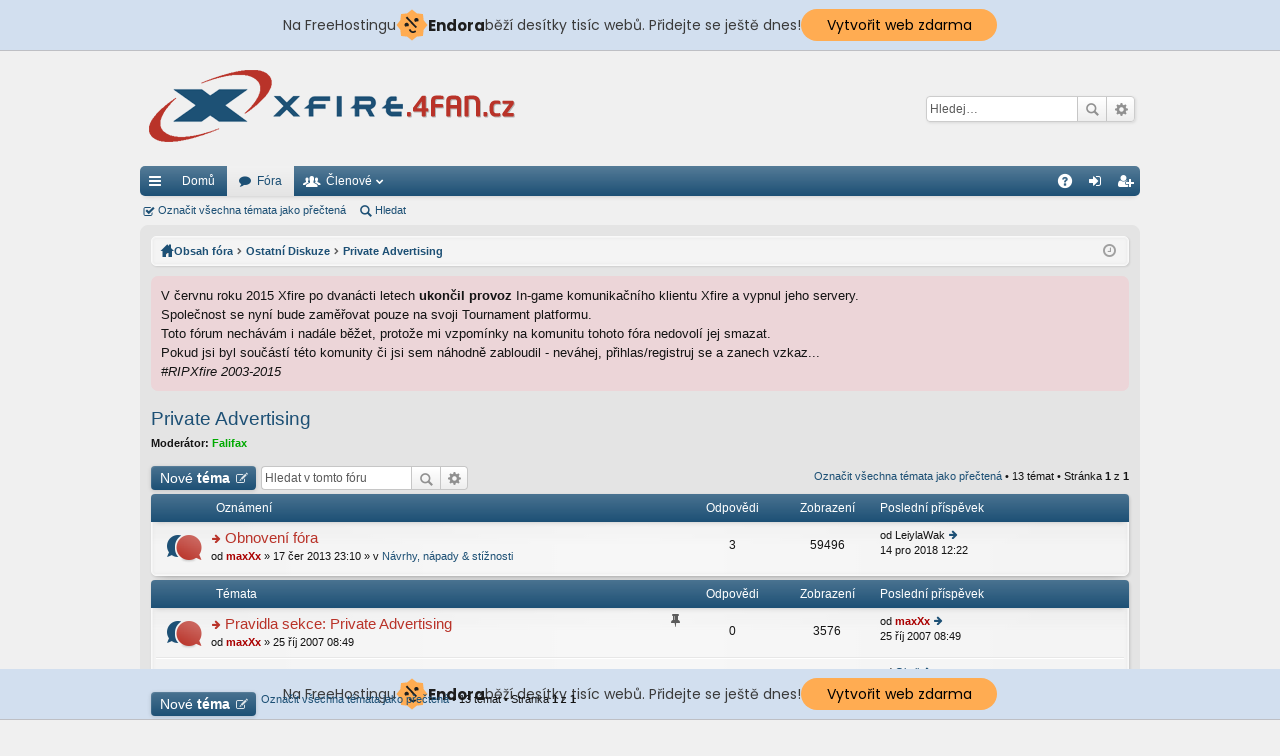

--- FILE ---
content_type: text/html; charset=UTF-8
request_url: http://xfire.4fan.cz/viewforum.php?f=11&sid=bd2f090089dacfcfb44e6c2bf87e4d75
body_size: 10067
content:
<!DOCTYPE html>
<html dir="ltr" lang="cs-cz">
<head>
<meta charset="utf-8" />
<meta http-equiv="X-UA-Compatible" content="IE=edge,chrome=1" />
<meta name="viewport" content="width=device-width, initial-scale=1" />
<meta name="google-site-verification" content="Lk8Iday5VnM2MLSX5mAVsn98sQK6lkJ_eHKuoMgtm0I" />
<meta name="robots" content="index, follow">
<meta name="description" content="První české Xfire fórum">
<meta name="keywords" content="xfire,fórum,im,hry,steam,komunita,progaming">
<meta name="author" content="Aleš Pokorák">
<meta name="generator" content="Microsoft Code">
<meta http-equiv="imagetoolbar" content="no" />

<title>Private Advertising - Xfire Fórum ~ Česká republika</title>




	<link rel="alternate" type="application/atom+xml" title="Atom - Xfire Fórum ~ Česká republika" href="http://xfire.4fan.cz/feed.php">		<link rel="alternate" type="application/atom+xml" title="Atom - Všechna fóra" href="http://xfire.4fan.cz/feed.php?mode=forums">	<link rel="alternate" type="application/atom+xml" title="Atom - nová témata" href="http://xfire.4fan.cz/feed.php?mode=topics">	<link rel="alternate" type="application/atom+xml" title="Atom - aktivní témata" href="http://xfire.4fan.cz/feed.php?mode=topics_active">	<link rel="alternate" type="application/atom+xml" title="Atom - Fórum - Private Advertising" href="http://xfire.4fan.cz/feed.php?f=11">		
	<link rel="canonical" href="http://xfire.4fan.cz/viewforum.php?f=11">

	<link href="./styles/xfire/theme/fonts/font-awesome-4.4.0/css/font-awesome.min.css" rel="stylesheet">
<link href="./styles/xfire/theme/fonts/glyphicons-pro-1.9/css/glyphicons.css" rel="stylesheet">

<link href="./styles/xfire/theme/stylesheet.css?assets_version=22" rel="stylesheet">



<!--[if lte IE 9]>
	<link href="./styles/xfire/theme/tweaks.css?assets_version=22" rel="stylesheet">
<![endif]-->

		
<link href="./ext/phpbb/boardannouncements/styles/all/theme/boardannouncements.css?assets_version=22" rel="stylesheet" type="text/css" media="screen" />
<link href="./ext/vse/scrolltotop/styles/all/theme/scrolltotop.css?assets_version=22" rel="stylesheet" type="text/css" media="screen" />


<link rel="shortcut icon" href="http://xfire.4fan.cz/favico.ico" />

<!-- injected banner -->
<div class="endora-panel">
  <p class="endora-panel-text">
    Na FreeHostingu
    <svg
      class="endora-panel-img"
      xmlns="http://www.w3.org/2000/svg "
      width="33"
      height="32"
      viewBox="0 0 33 32"
      fill="none"
    >
      <path
        d="M16.5 0L21.4718 3.99696L27.8137 4.6863L28.5031 11.0282L32.5 16L28.5031 20.9719L27.8137 27.3137L21.4718 28.0031L16.5 32L11.5282 28.0031L5.18627 27.3137L4.49693 20.9719L0.499969 16L4.49693 11.0282L5.18627 4.6863L11.5282 3.99696L16.5 0Z"
        fill="#FFAC52"
      />
      <path
        fill-rule="evenodd"
        clip-rule="evenodd"
        d="M11.4222 7.24796L21.6345 17.9526L20.2809 19.2439L10.0686 8.53928L11.4222 7.24796Z"
        fill="#1E1E1E"
      />
      <path
        fill-rule="evenodd"
        clip-rule="evenodd"
        d="M14.779 20.0958L15.387 21.1591C16.1143 22.4311 17.7765 22.8049 18.9784 21.9666L19.7456 21.4315L20.8158 22.9659L20.0486 23.501C17.9451 24.9682 15.036 24.314 13.763 22.0876L13.155 21.0243L14.779 20.0958Z"
        fill="#1E1E1E"
      />
      <path
        d="M21.0541 8.74487C22.2809 8.74497 23.2758 9.73971 23.2758 10.9666C23.2757 11.475 23.1022 11.9418 22.8148 12.3162C22.5848 12.2747 22.3478 12.2527 22.1058 12.2527C21.3098 12.2527 20.5684 12.4864 19.9467 12.8894C19.2815 12.5056 18.8325 11.7896 18.8324 10.9666C18.8324 9.73965 19.8272 8.74487 21.0541 8.74487Z"
        fill="#1E1E1E"
      />
      <path
        d="M10.9979 13.6553C12.2247 13.6554 13.2195 14.6501 13.2195 15.877C13.2195 16.3854 13.046 16.8522 12.7586 17.2266C12.5288 17.1852 12.2923 17.1621 12.0506 17.1621C11.2543 17.1621 10.5123 17.3966 9.89044 17.7998C9.22534 17.416 8.77625 16.7 8.77618 15.877C8.77618 14.6501 9.77096 13.6553 10.9979 13.6553Z"
        fill="#1E1E1E"
      /></svg
    ><span class="endora-panel-text-span"> Endora</span> běží desítky tisíc
    webů. Přidejte se ještě dnes!
  </p>
  <a
    target="_blank"
    href="https://www.endora.cz/?utm_source=customer&utm_medium=header-banner&utm_campaign=freehosting "
    class="endora-panel-btn"
    >Vytvořit web zdarma</a
  >
</div>
<div class="endora-panel bottom">
  <p class="endora-panel-text">
    Na FreeHostingu
    <svg
      class="endora-panel-img"
      xmlns="http://www.w3.org/2000/svg "
      width="33"
      height="32"
      viewBox="0 0 33 32"
      fill="none"
    >
      <path
        d="M16.5 0L21.4718 3.99696L27.8137 4.6863L28.5031 11.0282L32.5 16L28.5031 20.9719L27.8137 27.3137L21.4718 28.0031L16.5 32L11.5282 28.0031L5.18627 27.3137L4.49693 20.9719L0.499969 16L4.49693 11.0282L5.18627 4.6863L11.5282 3.99696L16.5 0Z"
        fill="#FFAC52"
      />
      <path
        fill-rule="evenodd"
        clip-rule="evenodd"
        d="M11.4222 7.24796L21.6345 17.9526L20.2809 19.2439L10.0686 8.53928L11.4222 7.24796Z"
        fill="#1E1E1E"
      />
      <path
        fill-rule="evenodd"
        clip-rule="evenodd"
        d="M14.779 20.0958L15.387 21.1591C16.1143 22.4311 17.7765 22.8049 18.9784 21.9666L19.7456 21.4315L20.8158 22.9659L20.0486 23.501C17.9451 24.9682 15.036 24.314 13.763 22.0876L13.155 21.0243L14.779 20.0958Z"
        fill="#1E1E1E"
      />
      <path
        d="M21.0541 8.74487C22.2809 8.74497 23.2758 9.73971 23.2758 10.9666C23.2757 11.475 23.1022 11.9418 22.8148 12.3162C22.5848 12.2747 22.3478 12.2527 22.1058 12.2527C21.3098 12.2527 20.5684 12.4864 19.9467 12.8894C19.2815 12.5056 18.8325 11.7896 18.8324 10.9666C18.8324 9.73965 19.8272 8.74487 21.0541 8.74487Z"
        fill="#1E1E1E"
      />
      <path
        d="M10.9979 13.6553C12.2247 13.6554 13.2195 14.6501 13.2195 15.877C13.2195 16.3854 13.046 16.8522 12.7586 17.2266C12.5288 17.1852 12.2923 17.1621 12.0506 17.1621C11.2543 17.1621 10.5123 17.3966 9.89044 17.7998C9.22534 17.416 8.77625 16.7 8.77618 15.877C8.77618 14.6501 9.77096 13.6553 10.9979 13.6553Z"
        fill="#1E1E1E"
      /></svg
    ><span class="endora-panel-text-span"> Endora</span> běží desítky tisíc
    webů. Přidejte se ještě dnes!
  </p>
  <a
    target="_blank"
    href="https://www.endora.cz/?utm_source=customer&utm_medium=header-banner&utm_campaign=freehosting "
    class="endora-panel-btn"
    >Vytvořit web zdarma</a
  >
</div>
<style>
  @import url("https://fonts.googleapis.com/css?family=Poppins:400,700,900");
  .bottom {
    position: fixed;
    z-index: 2;
    bottom: 0;
  }
  .endora-panel {
    width:  -webkit-fill-available !important;
    border-bottom: 1px solid #bebfc4;
    background: #d2dfef;
    display: flex;
    justify-content: center;
    align-items: center;
    padding: 0 10px;
    gap: 105px;
    height: 50px;
    @media (max-width: 650px) {
      gap: 0px;
      justify-content: space-between;
    }
  }
  .endora-panel-btn {
    width: 176px;
    height: 32px;
    justify-content: center;
    align-items: center;
    display: flex;
    border-radius: 26px;
    background: #ffac52;
    font: 500 14px Poppins;
    color: black;
    padding: 0 10px;
    text-decoration: none;
    @media (max-width: 650px) {
      font: 500 10px Poppins;
      width: 121px;
      height: 36px;
      text-align: center;
      line-height: 12px;
    }
  }
  .endora-panel-text {
    color: #3a3a3a;
    display: flex;
    align-items: center;
    gap: 5px;
    font: 400 14px Poppins;
    flex-wrap: wrap;
    margin: 0 !important;
    @media (max-width: 650px) {
      font: 400 10px Poppins;
      width: 60\;
      justify-items: center;
      line-height: 9px;
    }
  }
  .endora-panel-text-span {
    display: flex;
    align-items: center;
    gap: 5px;
    font: 600 15px Poppins;
    color: #1e1e1e;
    @media (max-width: 650px) {
      font: 600 11px Poppins;
    }
  }
  .endora-panel-img {
    width: 32px;
    height: 32px;
    @media (max-width: 650px) {
      width: 20px;
      height: 20px;
    }
  }
</style>
<!-- end banner -->

</head>
<body id="phpbb" class="nojs notouch section-viewforum ltr " data-online-text="Online">


	<a id="top" class="anchor" accesskey="t"></a>
	<div id="page-header" class="page-width">
		<div class="headerbar" role="banner">
			<div class="inner">

			<div id="site-description">
				<a id="logo" class="logo" href="http://xfire.4fan.cz/" title="Domů"><img src="./styles/xfire/theme/images/logo.png" data-src-hd="./styles/xfire/theme/images/logo_hd.png" /></a>
				<p class="sitename">Xfire Fórum ~ Česká republika</p>
				<p>První české Xfire Fórum ~ od roku 2007</p>
				<p class="skiplink"><a href="#start_here">Přejít na obsah</a></p>
			</div>

															<div id="search-box" class="search-box search-header" role="search">
				<form action="./search.php?sid=8a1dd90ebe09ccf11ffa28eee8a282ba" method="get" id="search">
				<fieldset>
					<input name="keywords" id="keywords" type="search" maxlength="128" title="Hledat klíčová slova" class="inputbox search tiny" size="20" value="" placeholder="Hledej…" />
					<button class="button icon-button search-icon" type="submit" title="Hledat">Hledat</button>
					<a href="./search.php?sid=8a1dd90ebe09ccf11ffa28eee8a282ba" class="button icon-button search-adv-icon" title="Pokročilé hledání">Pokročilé hledání</a>
					<input type="hidden" name="sid" value="8a1dd90ebe09ccf11ffa28eee8a282ba" />

				</fieldset>
				</form>
			</div>
						
			</div>
		</div>


				


<div class="navbar tabbed not-static" role="navigation">
	<div class="inner page-width">
		<div class="nav-tabs" data-current-page="viewforum">
			<ul class="leftside">
				<li id="quick-links" class="tab responsive-menu dropdown-container">
					<a href="#" class="nav-link dropdown-trigger">Rychlé odkazy</a>
					<div class="dropdown hidden">
						<div class="pointer"><div class="pointer-inner"></div></div>
						<ul class="dropdown-contents" role="menu">
								
			<li class="separator"></li>
									<li class="small-icon icon-search-unread"><a href="./search.php?search_id=unreadposts&amp;sid=8a1dd90ebe09ccf11ffa28eee8a282ba" role="menuitem">Nepřečtené příspěvky</a></li>
				<li class="small-icon icon-search-unanswered"><a href="./search.php?search_id=unanswered&amp;sid=8a1dd90ebe09ccf11ffa28eee8a282ba" role="menuitem">Témata bez odpovědí</a></li>
		<li class="small-icon icon-search-active"><a href="./search.php?search_id=active_topics&amp;sid=8a1dd90ebe09ccf11ffa28eee8a282ba" role="menuitem">Aktivní témata</a></li>
		<li class="separator"></li>
		<li class="small-icon icon-search"><a href="./search.php?sid=8a1dd90ebe09ccf11ffa28eee8a282ba" role="menuitem">Hledat</a></li>
	
													</ul>
					</div>
				</li>
													<li class="tab home" data-responsive-class="small-icon icon-home">
						<a class="nav-link" href="http://xfire.4fan.cz/" data-navbar-reference="home">Domů</a>
					</li>
								<li class="tab forums selected" data-responsive-class="small-icon icon-forums">
					<a class="nav-link" href="./index.php?sid=8a1dd90ebe09ccf11ffa28eee8a282ba">Fóra</a>
				</li>
									<li class="tab members dropdown-container" data-select-match="member" data-responsive-class="small-icon icon-members">
						<a class="nav-link dropdown-trigger" href="./memberlist.php?sid=8a1dd90ebe09ccf11ffa28eee8a282ba">Členové</a>
						<div class="dropdown hidden">
							<div class="pointer"><div class="pointer-inner"></div></div>
							<ul class="dropdown-contents" role="menu">
																<li class="small-icon icon-team"><a href="./memberlist.php?mode=team&amp;sid=8a1dd90ebe09ccf11ffa28eee8a282ba" role="menuitem">Tým</a></li>							</ul>
						</div>
					</li>
											</ul>
			<ul class="rightside">
								<li class="tab faq" data-select-match="faq" data-responsive-class="small-icon icon-faq">
					<a class="nav-link" href="./faq.php?sid=8a1dd90ebe09ccf11ffa28eee8a282ba" rel="help" title="Často kladené otázky" role="menuitem">FAQ</a>
				</li>
																									<li class="tab login"  data-skip-responsive="true" data-select-match="login"><a class="nav-link" href="./ucp.php?mode=login&amp;sid=8a1dd90ebe09ccf11ffa28eee8a282ba" title="Přihlásit se" accesskey="x" role="menuitem">Přihlásit se</a></li>
											<li class="tab register" data-skip-responsive="true" data-select-match="register"><a class="nav-link" href="./ucp.php?mode=register&amp;sid=8a1dd90ebe09ccf11ffa28eee8a282ba" role="menuitem">Registrovat</a></li>
																	</ul>
		</div>
	</div>
</div>

<div class="navbar secondary">
	<ul role="menubar">
																		<li class="small-icon icon-mark"><a href="./viewforum.php?hash=8f4354b6&amp;f=11&amp;mark=topics&amp;mark_time=1768994871&amp;sid=8a1dd90ebe09ccf11ffa28eee8a282ba" accesskey="m" data-ajax="mark_topics_read">Označit všechna témata jako přečtená</a></li>
	
													
							<li class="small-icon icon-search"><a href="./search.php?sid=8a1dd90ebe09ccf11ffa28eee8a282ba">Hledat</a></li>
									
			</ul>
</div>

	</div>

<div id="wrap" class="page-width">

	
	<a id="start_here" class="anchor"></a>
	<div id="page-body" role="main">
		<div class="navbar nav-breadcrumbs">
	<ul id="nav-breadcrumbs" class="linklist navlinks" role="menubar">
						<li class="small-icon icon-home breadcrumbs">
			<span class="crumb" style="display: none;"><a href="http://xfire.4fan.cz/" itemtype="http://data-vocabulary.org/Breadcrumb" itemscope="" data-navbar-reference="home" itemprop="url"><span itemprop="title">Domů</span></a></span>						<span class="crumb" itemtype="http://data-vocabulary.org/Breadcrumb" itemscope=""><a href="./index.php?sid=8a1dd90ebe09ccf11ffa28eee8a282ba" accesskey="h" data-navbar-reference="index" itemprop="url"><span itemprop="title">Obsah fóra</span></a></span>
											<span class="crumb" itemtype="http://data-vocabulary.org/Breadcrumb" itemscope="" data-forum-id="19"><a href="./viewforum.php?f=19&amp;sid=8a1dd90ebe09ccf11ffa28eee8a282ba" itemprop="url"><span itemprop="title">Ostatní Diskuze</span></a></span>
															<span class="crumb" itemtype="http://data-vocabulary.org/Breadcrumb" itemscope="" data-forum-id="11"><a href="./viewforum.php?f=11&amp;sid=8a1dd90ebe09ccf11ffa28eee8a282ba" itemprop="url"><span itemprop="title">Private Advertising</span></a></span>
												</li>
		
					<li class="rightside responsive-search" style="display: none;"><a href="./search.php?sid=8a1dd90ebe09ccf11ffa28eee8a282ba" title="Zobrazit možnosti rozšířeného hledání" role="menuitem">Hledat</a></li>
				<li class="rightside dropdown-container icon-only">
			<a href="#" class="dropdown-trigger time" title="Právě je 21 led 2026 11:27"><i class="fa fa-clock-o"></i></a>
			<div class="dropdown hidden">
				<div class="pointer"><div class="pointer-inner"></div></div>
				<ul class="dropdown-contents">
					<li>Právě je 21 led 2026 11:27</li>
					<li>Všechny časy jsou v <abbr title="Evropa/Londýn">UTC</abbr></li>
				</ul>
			</div>
		</li>
	</ul>
</div>

		
				<div id="phpbb_announcement">
		<a href="/app.php/boardannouncements/close?hash=5658a695&amp;sid=8a1dd90ebe09ccf11ffa28eee8a282ba" data-ajax="close_announcement" data-overlay="false" class="close clearfix" title="Close announcement"></a>		<div>V červnu roku 2015 Xfire po dvanácti letech <strong>ukončil provoz</strong> In-game komunikačního klientu Xfire a vypnul jeho servery. <br />Společnost se nyní bude zaměřovat pouze na svoji Tournament platformu.<br />Toto fórum nechávám i nadále běžet, protože mi vzpomínky na komunitu tohoto fóra nedovolí jej smazat. <br />Pokud jsi byl součástí této komunity či jsi sem náhodně zabloudil - neváhej, přihlas/registruj se a zanech vzkaz...<br /><em>#RIPXfire 2003-2015</em></div>
	</div>
<h2 class="forum-title"><a href="./viewforum.php?f=11&amp;sid=8a1dd90ebe09ccf11ffa28eee8a282ba">Private Advertising</a></h2>
<div>
	<!-- NOTE: remove the style="display: none" when you want to have the forum description on the forum body -->
	<div style="display: none !important;">Soukromá inzerce... Koupim, prodam, věnuji...<br /></div>	<p><strong>Moderátor:</strong> <a href="./memberlist.php?mode=viewprofile&amp;u=144&amp;sid=8a1dd90ebe09ccf11ffa28eee8a282ba" style="color: #00AA00;" class="username-coloured">Falifax</a></p></div>



	<div class="action-bar top">

			<div class="buttons">
			
			<a href="./posting.php?mode=post&amp;f=11&amp;sid=8a1dd90ebe09ccf11ffa28eee8a282ba" class="button icon-button post-icon" title="Odeslat nové téma">
				Nové téma			</a>

					</div>
	
			<div class="search-box" role="search">
			<form method="get" id="forum-search" action="./search.php?sid=8a1dd90ebe09ccf11ffa28eee8a282ba">
			<fieldset>
				<input class="inputbox search tiny" type="search" name="keywords" id="search_keywords" size="20" placeholder="Hledat v&nbsp;tomto fóru" />
				<button class="button icon-button search-icon" type="submit" title="Hledat">Hledat</button>
				<a href="./search.php?sid=8a1dd90ebe09ccf11ffa28eee8a282ba" class="button icon-button search-adv-icon" title="Pokročilé hledání">Pokročilé hledání</a>
				<input type="hidden" name="fid[0]" value="11" />
<input type="hidden" name="sid" value="8a1dd90ebe09ccf11ffa28eee8a282ba" />

			</fieldset>
			</form>
		</div>
	
	<div class="pagination">
		<a href="./viewforum.php?hash=8f4354b6&amp;f=11&amp;mark=topics&amp;mark_time=1768994871&amp;sid=8a1dd90ebe09ccf11ffa28eee8a282ba" class="mark" accesskey="m" data-ajax="mark_topics_read">Označit všechna témata jako přečtená</a> &bull; 		13 témat
					&bull; Stránka <strong>1</strong> z <strong>1</strong>
			</div>

	</div>



	
			<div class="forumbg announcement">
		<div class="inner">
		<ul class="topiclist">
			<li class="header">
				<dl class="icon">
					<dt><div class="list-inner">Oznámení</div></dt>
					<dd class="posts">Odpovědi</dd>
					<dd class="views">Zobrazení</dd>
					<dd class="lastpost"><span>Poslední příspěvek</span></dd>
				</dl>
			</li>
		</ul>
		<ul class="topiclist topics">
	
		<li class="row bg1 global-announce">
			<dl class="icon global_unread">
				<dt title="Nové příspěvky">
					<a href="./viewtopic.php?f=3&amp;t=2574&amp;view=unread&amp;sid=8a1dd90ebe09ccf11ffa28eee8a282ba#unread" class="icon-link"></a>					<div class="list-inner">
												<a href="./viewtopic.php?f=3&amp;t=2574&amp;view=unread&amp;sid=8a1dd90ebe09ccf11ffa28eee8a282ba#unread"><span class="imageset icon_topic_newest" title="Zobrazit nejnovější příspěvek">Zobrazit nejnovější příspěvek</span></a> <a href="./viewtopic.php?f=3&amp;t=2574&amp;sid=8a1dd90ebe09ccf11ffa28eee8a282ba" class="topictitle">Obnovení fóra</a>
																		<br />

						
												<div class="responsive-show" style="display: none;">
							Poslední příspěvek od <span class="username">LeiylaWak</span> &laquo; <a href="./viewtopic.php?f=3&amp;t=2574&amp;p=4816&amp;sid=8a1dd90ebe09ccf11ffa28eee8a282ba#p4816" title="Přejít na poslední příspěvek">14 pro 2018 12:22</a>
							<br />Napsal v <a href="./viewforum.php?f=3&amp;sid=8a1dd90ebe09ccf11ffa28eee8a282ba">Návrhy, nápady &amp; stížnosti</a>						</div>
						<span class="responsive-show left-box" style="display: none;">Odpovědi: <strong>3</strong></span>						
						
						<div class="responsive-hide">
																					od <a href="./memberlist.php?mode=viewprofile&amp;u=2&amp;sid=8a1dd90ebe09ccf11ffa28eee8a282ba" style="color: #AA0000;" class="username-coloured">maxXx</a> &raquo; 17 čer 2013 23:10
							 &raquo; v <a href="./viewforum.php?f=3&amp;sid=8a1dd90ebe09ccf11ffa28eee8a282ba">Návrhy, nápady &amp; stížnosti</a>						</div>

											</div>
				</dt>
				<dd class="posts">3 <dfn>Odpovědi</dfn></dd>
				<dd class="views">59496 <dfn>Zobrazení</dfn></dd>
				<dd class="lastpost"><span><dfn>Poslední příspěvek </dfn>od <span class="username">LeiylaWak</span>
					<a href="./viewtopic.php?f=3&amp;t=2574&amp;p=4816&amp;sid=8a1dd90ebe09ccf11ffa28eee8a282ba#p4816" title="Přejít na poslední příspěvek"><span class="imageset icon_topic_latest" title="Zobrazit poslední příspěvek">Zobrazit poslední příspěvek</span></a> <br />14 pro 2018 12:22</span>
				</dd>
			</dl>
		</li>

	

			</ul>
		</div>
	</div>
	
			<div class="forumbg">
		<div class="inner">
		<ul class="topiclist">
			<li class="header">
				<dl class="icon">
					<dt><div class="list-inner">Témata</div></dt>
					<dd class="posts">Odpovědi</dd>
					<dd class="views">Zobrazení</dd>
					<dd class="lastpost"><span>Poslední příspěvek</span></dd>
				</dl>
			</li>
		</ul>
		<ul class="topiclist topics">
	
		<li class="row bg2 sticky">
			<dl class="icon sticky_unread">
				<dt title="Nové příspěvky">
					<a href="./viewtopic.php?f=11&amp;t=46&amp;view=unread&amp;sid=8a1dd90ebe09ccf11ffa28eee8a282ba#unread" class="icon-link"></a>					<div class="list-inner">
												<a href="./viewtopic.php?f=11&amp;t=46&amp;view=unread&amp;sid=8a1dd90ebe09ccf11ffa28eee8a282ba#unread"><span class="imageset icon_topic_newest" title="Zobrazit nejnovější příspěvek">Zobrazit nejnovější příspěvek</span></a> <a href="./viewtopic.php?f=11&amp;t=46&amp;sid=8a1dd90ebe09ccf11ffa28eee8a282ba" class="topictitle">Pravidla sekce: Private Advertising</a>
																		<br />

						<i class="topic-status sticky fa fa-thumb-tack"></i>
												<div class="responsive-show" style="display: none;">
							Poslední příspěvek od <a href="./memberlist.php?mode=viewprofile&amp;u=2&amp;sid=8a1dd90ebe09ccf11ffa28eee8a282ba" style="color: #AA0000;" class="username-coloured">maxXx</a> &laquo; <a href="./viewtopic.php?f=11&amp;t=46&amp;p=137&amp;sid=8a1dd90ebe09ccf11ffa28eee8a282ba#p137" title="Přejít na poslední příspěvek">25 říj 2007 08:49</a>
													</div>
												
						
						<div class="responsive-hide">
																					od <a href="./memberlist.php?mode=viewprofile&amp;u=2&amp;sid=8a1dd90ebe09ccf11ffa28eee8a282ba" style="color: #AA0000;" class="username-coloured">maxXx</a> &raquo; 25 říj 2007 08:49
													</div>

											</div>
				</dt>
				<dd class="posts">0 <dfn>Odpovědi</dfn></dd>
				<dd class="views">3576 <dfn>Zobrazení</dfn></dd>
				<dd class="lastpost"><span><dfn>Poslední příspěvek </dfn>od <a href="./memberlist.php?mode=viewprofile&amp;u=2&amp;sid=8a1dd90ebe09ccf11ffa28eee8a282ba" style="color: #AA0000;" class="username-coloured">maxXx</a>
					<a href="./viewtopic.php?f=11&amp;t=46&amp;p=137&amp;sid=8a1dd90ebe09ccf11ffa28eee8a282ba#p137" title="Přejít na poslední příspěvek"><span class="imageset icon_topic_latest" title="Zobrazit poslední příspěvek">Zobrazit poslední příspěvek</span></a> <br />25 říj 2007 08:49</span>
				</dd>
			</dl>
		</li>

	

	
	
		<li class="row bg1">
			<dl class="icon topic_unread_locked">
				<dt title="Nové příspěvky">
					<a href="./viewtopic.php?f=11&amp;t=2578&amp;view=unread&amp;sid=8a1dd90ebe09ccf11ffa28eee8a282ba#unread" class="icon-link"></a>					<div class="list-inner">
												<a href="./viewtopic.php?f=11&amp;t=2578&amp;view=unread&amp;sid=8a1dd90ebe09ccf11ffa28eee8a282ba#unread"><span class="imageset icon_topic_newest" title="Zobrazit nejnovější příspěvek">Zobrazit nejnovější příspěvek</span></a> <a href="./viewtopic.php?f=11&amp;t=2578&amp;sid=8a1dd90ebe09ccf11ffa28eee8a282ba" class="topictitle">forum</a>
																		<br />

						
												<div class="responsive-show" style="display: none;">
							Poslední příspěvek od <a href="./memberlist.php?mode=viewprofile&amp;u=1345&amp;sid=8a1dd90ebe09ccf11ffa28eee8a282ba" class="username">Gimli</a> &laquo; <a href="./viewtopic.php?f=11&amp;t=2578&amp;p=4746&amp;sid=8a1dd90ebe09ccf11ffa28eee8a282ba#p4746" title="Přejít na poslední příspěvek">30 dub 2015 11:13</a>
													</div>
												
						
						<div class="responsive-hide">
																					od <a href="./memberlist.php?mode=viewprofile&amp;u=1345&amp;sid=8a1dd90ebe09ccf11ffa28eee8a282ba" class="username">Gimli</a> &raquo; 30 dub 2015 11:13
													</div>

											</div>
				</dt>
				<dd class="posts">0 <dfn>Odpovědi</dfn></dd>
				<dd class="views">9436 <dfn>Zobrazení</dfn></dd>
				<dd class="lastpost"><span><dfn>Poslední příspěvek </dfn>od <a href="./memberlist.php?mode=viewprofile&amp;u=1345&amp;sid=8a1dd90ebe09ccf11ffa28eee8a282ba" class="username">Gimli</a>
					<a href="./viewtopic.php?f=11&amp;t=2578&amp;p=4746&amp;sid=8a1dd90ebe09ccf11ffa28eee8a282ba#p4746" title="Přejít na poslední příspěvek"><span class="imageset icon_topic_latest" title="Zobrazit poslední příspěvek">Zobrazit poslední příspěvek</span></a> <br />30 dub 2015 11:13</span>
				</dd>
			</dl>
		</li>

	

	
	
		<li class="row bg2">
			<dl class="icon topic_unread">
				<dt title="Nové příspěvky">
					<a href="./viewtopic.php?f=11&amp;t=304&amp;view=unread&amp;sid=8a1dd90ebe09ccf11ffa28eee8a282ba#unread" class="icon-link"></a>					<div class="list-inner">
												<a href="./viewtopic.php?f=11&amp;t=304&amp;view=unread&amp;sid=8a1dd90ebe09ccf11ffa28eee8a282ba#unread"><span class="imageset icon_topic_newest" title="Zobrazit nejnovější příspěvek">Zobrazit nejnovější příspěvek</span></a> <a href="./viewtopic.php?f=11&amp;t=304&amp;sid=8a1dd90ebe09ccf11ffa28eee8a282ba" class="topictitle">[V] Acc Lineage 2 mezi free serverama</a>
																		<br />

						
												<div class="responsive-show" style="display: none;">
							Poslední příspěvek od <a href="./memberlist.php?mode=viewprofile&amp;u=2&amp;sid=8a1dd90ebe09ccf11ffa28eee8a282ba" style="color: #AA0000;" class="username-coloured">maxXx</a> &laquo; <a href="./viewtopic.php?f=11&amp;t=304&amp;p=1406&amp;sid=8a1dd90ebe09ccf11ffa28eee8a282ba#p1406" title="Přejít na poslední příspěvek">25 led 2010 10:06</a>
													</div>
												
						
						<div class="responsive-hide">
																					od <a href="./memberlist.php?mode=viewprofile&amp;u=2&amp;sid=8a1dd90ebe09ccf11ffa28eee8a282ba" style="color: #AA0000;" class="username-coloured">maxXx</a> &raquo; 25 led 2010 10:06
													</div>

											</div>
				</dt>
				<dd class="posts">0 <dfn>Odpovědi</dfn></dd>
				<dd class="views">4071 <dfn>Zobrazení</dfn></dd>
				<dd class="lastpost"><span><dfn>Poslední příspěvek </dfn>od <a href="./memberlist.php?mode=viewprofile&amp;u=2&amp;sid=8a1dd90ebe09ccf11ffa28eee8a282ba" style="color: #AA0000;" class="username-coloured">maxXx</a>
					<a href="./viewtopic.php?f=11&amp;t=304&amp;p=1406&amp;sid=8a1dd90ebe09ccf11ffa28eee8a282ba#p1406" title="Přejít na poslední příspěvek"><span class="imageset icon_topic_latest" title="Zobrazit poslední příspěvek">Zobrazit poslední příspěvek</span></a> <br />25 led 2010 10:06</span>
				</dd>
			</dl>
		</li>

	

	
	
		<li class="row bg1">
			<dl class="icon topic_unread_locked">
				<dt title="Nové příspěvky">
					<a href="./viewtopic.php?f=11&amp;t=291&amp;view=unread&amp;sid=8a1dd90ebe09ccf11ffa28eee8a282ba#unread" class="icon-link"></a>					<div class="list-inner">
												<a href="./viewtopic.php?f=11&amp;t=291&amp;view=unread&amp;sid=8a1dd90ebe09ccf11ffa28eee8a282ba#unread"><span class="imageset icon_topic_newest" title="Zobrazit nejnovější příspěvek">Zobrazit nejnovější příspěvek</span></a> <a href="./viewtopic.php?f=11&amp;t=291&amp;sid=8a1dd90ebe09ccf11ffa28eee8a282ba" class="topictitle">[V] Cod2 za Cod4</a>
																		<br />

						
												<div class="responsive-show" style="display: none;">
							Poslední příspěvek od <a href="./memberlist.php?mode=viewprofile&amp;u=36&amp;sid=8a1dd90ebe09ccf11ffa28eee8a282ba" style="color: #00AA00;" class="username-coloured">R Kill Poarote</a> &laquo; <a href="./viewtopic.php?f=11&amp;t=291&amp;p=1355&amp;sid=8a1dd90ebe09ccf11ffa28eee8a282ba#p1355" title="Přejít na poslední příspěvek">12 pro 2009 15:14</a>
													</div>
												
						
						<div class="responsive-hide">
																					od <a href="./memberlist.php?mode=viewprofile&amp;u=36&amp;sid=8a1dd90ebe09ccf11ffa28eee8a282ba" style="color: #00AA00;" class="username-coloured">R Kill Poarote</a> &raquo; 12 pro 2009 15:14
													</div>

											</div>
				</dt>
				<dd class="posts">0 <dfn>Odpovědi</dfn></dd>
				<dd class="views">3633 <dfn>Zobrazení</dfn></dd>
				<dd class="lastpost"><span><dfn>Poslední příspěvek </dfn>od <a href="./memberlist.php?mode=viewprofile&amp;u=36&amp;sid=8a1dd90ebe09ccf11ffa28eee8a282ba" style="color: #00AA00;" class="username-coloured">R Kill Poarote</a>
					<a href="./viewtopic.php?f=11&amp;t=291&amp;p=1355&amp;sid=8a1dd90ebe09ccf11ffa28eee8a282ba#p1355" title="Přejít na poslední příspěvek"><span class="imageset icon_topic_latest" title="Zobrazit poslední příspěvek">Zobrazit poslední příspěvek</span></a> <br />12 pro 2009 15:14</span>
				</dd>
			</dl>
		</li>

	

	
	
		<li class="row bg2">
			<dl class="icon topic_unread">
				<dt title="Nové příspěvky">
					<a href="./viewtopic.php?f=11&amp;t=290&amp;view=unread&amp;sid=8a1dd90ebe09ccf11ffa28eee8a282ba#unread" class="icon-link"></a>					<div class="list-inner">
												<a href="./viewtopic.php?f=11&amp;t=290&amp;view=unread&amp;sid=8a1dd90ebe09ccf11ffa28eee8a282ba#unread"><span class="imageset icon_topic_newest" title="Zobrazit nejnovější příspěvek">Zobrazit nejnovější příspěvek</span></a> <a href="./viewtopic.php?f=11&amp;t=290&amp;sid=8a1dd90ebe09ccf11ffa28eee8a282ba" class="topictitle">[P] Bank Sale</a>
																		<br />

						
												<div class="responsive-show" style="display: none;">
							Poslední příspěvek od <a href="./memberlist.php?mode=viewprofile&amp;u=36&amp;sid=8a1dd90ebe09ccf11ffa28eee8a282ba" style="color: #00AA00;" class="username-coloured">R Kill Poarote</a> &laquo; <a href="./viewtopic.php?f=11&amp;t=290&amp;p=1351&amp;sid=8a1dd90ebe09ccf11ffa28eee8a282ba#p1351" title="Přejít na poslední příspěvek">07 pro 2009 15:57</a>
													</div>
												
						
						<div class="responsive-hide">
																					od <a href="./memberlist.php?mode=viewprofile&amp;u=36&amp;sid=8a1dd90ebe09ccf11ffa28eee8a282ba" style="color: #00AA00;" class="username-coloured">R Kill Poarote</a> &raquo; 07 pro 2009 15:57
													</div>

											</div>
				</dt>
				<dd class="posts">0 <dfn>Odpovědi</dfn></dd>
				<dd class="views">3712 <dfn>Zobrazení</dfn></dd>
				<dd class="lastpost"><span><dfn>Poslední příspěvek </dfn>od <a href="./memberlist.php?mode=viewprofile&amp;u=36&amp;sid=8a1dd90ebe09ccf11ffa28eee8a282ba" style="color: #00AA00;" class="username-coloured">R Kill Poarote</a>
					<a href="./viewtopic.php?f=11&amp;t=290&amp;p=1351&amp;sid=8a1dd90ebe09ccf11ffa28eee8a282ba#p1351" title="Přejít na poslední příspěvek"><span class="imageset icon_topic_latest" title="Zobrazit poslední příspěvek">Zobrazit poslední příspěvek</span></a> <br />07 pro 2009 15:57</span>
				</dd>
			</dl>
		</li>

	

	
	
		<li class="row bg1">
			<dl class="icon topic_unread">
				<dt title="Nové příspěvky">
					<a href="./viewtopic.php?f=11&amp;t=167&amp;view=unread&amp;sid=8a1dd90ebe09ccf11ffa28eee8a282ba#unread" class="icon-link"></a>					<div class="list-inner">
												<a href="./viewtopic.php?f=11&amp;t=167&amp;view=unread&amp;sid=8a1dd90ebe09ccf11ffa28eee8a282ba#unread"><span class="imageset icon_topic_newest" title="Zobrazit nejnovější příspěvek">Zobrazit nejnovější příspěvek</span></a> <a href="./viewtopic.php?f=11&amp;t=167&amp;sid=8a1dd90ebe09ccf11ffa28eee8a282ba" class="topictitle">[P] Warhammer online : Age Of Reconing</a>
																		<br />

						
												<div class="responsive-show" style="display: none;">
							Poslední příspěvek od <a href="./memberlist.php?mode=viewprofile&amp;u=186&amp;sid=8a1dd90ebe09ccf11ffa28eee8a282ba" class="username">Seid</a> &laquo; <a href="./viewtopic.php?f=11&amp;t=167&amp;p=709&amp;sid=8a1dd90ebe09ccf11ffa28eee8a282ba#p709" title="Přejít na poslední příspěvek">03 lis 2008 16:17</a>
													</div>
												
						
						<div class="responsive-hide">
																					od <a href="./memberlist.php?mode=viewprofile&amp;u=186&amp;sid=8a1dd90ebe09ccf11ffa28eee8a282ba" class="username">Seid</a> &raquo; 03 lis 2008 16:17
													</div>

											</div>
				</dt>
				<dd class="posts">0 <dfn>Odpovědi</dfn></dd>
				<dd class="views">3409 <dfn>Zobrazení</dfn></dd>
				<dd class="lastpost"><span><dfn>Poslední příspěvek </dfn>od <a href="./memberlist.php?mode=viewprofile&amp;u=186&amp;sid=8a1dd90ebe09ccf11ffa28eee8a282ba" class="username">Seid</a>
					<a href="./viewtopic.php?f=11&amp;t=167&amp;p=709&amp;sid=8a1dd90ebe09ccf11ffa28eee8a282ba#p709" title="Přejít na poslední příspěvek"><span class="imageset icon_topic_latest" title="Zobrazit poslední příspěvek">Zobrazit poslední příspěvek</span></a> <br />03 lis 2008 16:17</span>
				</dd>
			</dl>
		</li>

	

	
	
		<li class="row bg2">
			<dl class="icon topic_unread_locked">
				<dt title="Nové příspěvky">
					<a href="./viewtopic.php?f=11&amp;t=148&amp;view=unread&amp;sid=8a1dd90ebe09ccf11ffa28eee8a282ba#unread" class="icon-link"></a>					<div class="list-inner">
												<a href="./viewtopic.php?f=11&amp;t=148&amp;view=unread&amp;sid=8a1dd90ebe09ccf11ffa28eee8a282ba#unread"><span class="imageset icon_topic_newest" title="Zobrazit nejnovější příspěvek">Zobrazit nejnovější příspěvek</span></a> <a href="./viewtopic.php?f=11&amp;t=148&amp;sid=8a1dd90ebe09ccf11ffa28eee8a282ba" class="topictitle">[P] HDD WD MY BOOK2 ESSENTIAL 500 GB Ext. 3.5&quot; USB2.0,</a>
																		<br />

						
												<div class="responsive-show" style="display: none;">
							Poslední příspěvek od <a href="./memberlist.php?mode=viewprofile&amp;u=36&amp;sid=8a1dd90ebe09ccf11ffa28eee8a282ba" style="color: #00AA00;" class="username-coloured">R Kill Poarote</a> &laquo; <a href="./viewtopic.php?f=11&amp;t=148&amp;p=706&amp;sid=8a1dd90ebe09ccf11ffa28eee8a282ba#p706" title="Přejít na poslední příspěvek">03 lis 2008 15:54</a>
													</div>
						<span class="responsive-show left-box" style="display: none;">Odpovědi: <strong>2</strong></span>						
						
						<div class="responsive-hide">
																					od <a href="./memberlist.php?mode=viewprofile&amp;u=36&amp;sid=8a1dd90ebe09ccf11ffa28eee8a282ba" style="color: #00AA00;" class="username-coloured">R Kill Poarote</a> &raquo; 20 zář 2008 13:11
													</div>

											</div>
				</dt>
				<dd class="posts">2 <dfn>Odpovědi</dfn></dd>
				<dd class="views">3936 <dfn>Zobrazení</dfn></dd>
				<dd class="lastpost"><span><dfn>Poslední příspěvek </dfn>od <a href="./memberlist.php?mode=viewprofile&amp;u=36&amp;sid=8a1dd90ebe09ccf11ffa28eee8a282ba" style="color: #00AA00;" class="username-coloured">R Kill Poarote</a>
					<a href="./viewtopic.php?f=11&amp;t=148&amp;p=706&amp;sid=8a1dd90ebe09ccf11ffa28eee8a282ba#p706" title="Přejít na poslední příspěvek"><span class="imageset icon_topic_latest" title="Zobrazit poslední příspěvek">Zobrazit poslední příspěvek</span></a> <br />03 lis 2008 15:54</span>
				</dd>
			</dl>
		</li>

	

	
	
		<li class="row bg1">
			<dl class="icon topic_unread_locked">
				<dt title="Nové příspěvky">
					<a href="./viewtopic.php?f=11&amp;t=68&amp;view=unread&amp;sid=8a1dd90ebe09ccf11ffa28eee8a282ba#unread" class="icon-link"></a>					<div class="list-inner">
												<a href="./viewtopic.php?f=11&amp;t=68&amp;view=unread&amp;sid=8a1dd90ebe09ccf11ffa28eee8a282ba#unread"><span class="imageset icon_topic_newest" title="Zobrazit nejnovější příspěvek">Zobrazit nejnovější příspěvek</span></a> <a href="./viewtopic.php?f=11&amp;t=68&amp;sid=8a1dd90ebe09ccf11ffa28eee8a282ba" class="topictitle">[H] Forum</a>
																		<br />

						
												<div class="responsive-show" style="display: none;">
							Poslední příspěvek od <a href="./memberlist.php?mode=viewprofile&amp;u=36&amp;sid=8a1dd90ebe09ccf11ffa28eee8a282ba" style="color: #00AA00;" class="username-coloured">R Kill Poarote</a> &laquo; <a href="./viewtopic.php?f=11&amp;t=68&amp;p=473&amp;sid=8a1dd90ebe09ccf11ffa28eee8a282ba#p473" title="Přejít na poslední příspěvek">21 srp 2008 22:54</a>
													</div>
						<span class="responsive-show left-box" style="display: none;">Odpovědi: <strong>4</strong></span>						
						
						<div class="responsive-hide">
																					od <a href="./memberlist.php?mode=viewprofile&amp;u=36&amp;sid=8a1dd90ebe09ccf11ffa28eee8a282ba" style="color: #00AA00;" class="username-coloured">R Kill Poarote</a> &raquo; 06 led 2008 22:01
													</div>

											</div>
				</dt>
				<dd class="posts">4 <dfn>Odpovědi</dfn></dd>
				<dd class="views">4738 <dfn>Zobrazení</dfn></dd>
				<dd class="lastpost"><span><dfn>Poslední příspěvek </dfn>od <a href="./memberlist.php?mode=viewprofile&amp;u=36&amp;sid=8a1dd90ebe09ccf11ffa28eee8a282ba" style="color: #00AA00;" class="username-coloured">R Kill Poarote</a>
					<a href="./viewtopic.php?f=11&amp;t=68&amp;p=473&amp;sid=8a1dd90ebe09ccf11ffa28eee8a282ba#p473" title="Přejít na poslední příspěvek"><span class="imageset icon_topic_latest" title="Zobrazit poslední příspěvek">Zobrazit poslední příspěvek</span></a> <br />21 srp 2008 22:54</span>
				</dd>
			</dl>
		</li>

	

	
	
		<li class="row bg2">
			<dl class="icon topic_unread_locked">
				<dt title="Nové příspěvky">
					<a href="./viewtopic.php?f=11&amp;t=45&amp;view=unread&amp;sid=8a1dd90ebe09ccf11ffa28eee8a282ba#unread" class="icon-link"></a>					<div class="list-inner">
												<a href="./viewtopic.php?f=11&amp;t=45&amp;view=unread&amp;sid=8a1dd90ebe09ccf11ffa28eee8a282ba#unread"><span class="imageset icon_topic_newest" title="Zobrazit nejnovější příspěvek">Zobrazit nejnovější příspěvek</span></a> <a href="./viewtopic.php?f=11&amp;t=45&amp;sid=8a1dd90ebe09ccf11ffa28eee8a282ba" class="topictitle">[K] náhradní díl na myš Genius Ergo 525 (kryt)</a>
																		<br />

						
												<div class="responsive-show" style="display: none;">
							Poslední příspěvek od <a href="./memberlist.php?mode=viewprofile&amp;u=36&amp;sid=8a1dd90ebe09ccf11ffa28eee8a282ba" style="color: #00AA00;" class="username-coloured">R Kill Poarote</a> &laquo; <a href="./viewtopic.php?f=11&amp;t=45&amp;p=467&amp;sid=8a1dd90ebe09ccf11ffa28eee8a282ba#p467" title="Přejít na poslední příspěvek">15 srp 2008 19:25</a>
													</div>
						<span class="responsive-show left-box" style="display: none;">Odpovědi: <strong>1</strong></span>						
						
						<div class="responsive-hide">
																					od <a href="./memberlist.php?mode=viewprofile&amp;u=36&amp;sid=8a1dd90ebe09ccf11ffa28eee8a282ba" style="color: #00AA00;" class="username-coloured">R Kill Poarote</a> &raquo; 21 říj 2007 20:06
													</div>

											</div>
				</dt>
				<dd class="posts">1 <dfn>Odpovědi</dfn></dd>
				<dd class="views">3778 <dfn>Zobrazení</dfn></dd>
				<dd class="lastpost"><span><dfn>Poslední příspěvek </dfn>od <a href="./memberlist.php?mode=viewprofile&amp;u=36&amp;sid=8a1dd90ebe09ccf11ffa28eee8a282ba" style="color: #00AA00;" class="username-coloured">R Kill Poarote</a>
					<a href="./viewtopic.php?f=11&amp;t=45&amp;p=467&amp;sid=8a1dd90ebe09ccf11ffa28eee8a282ba#p467" title="Přejít na poslední příspěvek"><span class="imageset icon_topic_latest" title="Zobrazit poslední příspěvek">Zobrazit poslední příspěvek</span></a> <br />15 srp 2008 19:25</span>
				</dd>
			</dl>
		</li>

	

	
	
		<li class="row bg1">
			<dl class="icon topic_unread_locked">
				<dt title="Nové příspěvky">
					<a href="./viewtopic.php?f=11&amp;t=66&amp;view=unread&amp;sid=8a1dd90ebe09ccf11ffa28eee8a282ba#unread" class="icon-link"></a>					<div class="list-inner">
												<a href="./viewtopic.php?f=11&amp;t=66&amp;view=unread&amp;sid=8a1dd90ebe09ccf11ffa28eee8a282ba#unread"><span class="imageset icon_topic_newest" title="Zobrazit nejnovější příspěvek">Zobrazit nejnovější příspěvek</span></a> <a href="./viewtopic.php?f=11&amp;t=66&amp;sid=8a1dd90ebe09ccf11ffa28eee8a282ba" class="topictitle">[P] Call of Duty 1</a>
																		<br />

						
												<div class="responsive-show" style="display: none;">
							Poslední příspěvek od <a href="./memberlist.php?mode=viewprofile&amp;u=36&amp;sid=8a1dd90ebe09ccf11ffa28eee8a282ba" style="color: #00AA00;" class="username-coloured">R Kill Poarote</a> &laquo; <a href="./viewtopic.php?f=11&amp;t=66&amp;p=466&amp;sid=8a1dd90ebe09ccf11ffa28eee8a282ba#p466" title="Přejít na poslední příspěvek">15 srp 2008 19:24</a>
													</div>
						<span class="responsive-show left-box" style="display: none;">Odpovědi: <strong>4</strong></span>						
						
						<div class="responsive-hide">
																					od <a href="./memberlist.php?mode=viewprofile&amp;u=36&amp;sid=8a1dd90ebe09ccf11ffa28eee8a282ba" style="color: #00AA00;" class="username-coloured">R Kill Poarote</a> &raquo; 01 led 2008 18:14
													</div>

											</div>
				</dt>
				<dd class="posts">4 <dfn>Odpovědi</dfn></dd>
				<dd class="views">4701 <dfn>Zobrazení</dfn></dd>
				<dd class="lastpost"><span><dfn>Poslední příspěvek </dfn>od <a href="./memberlist.php?mode=viewprofile&amp;u=36&amp;sid=8a1dd90ebe09ccf11ffa28eee8a282ba" style="color: #00AA00;" class="username-coloured">R Kill Poarote</a>
					<a href="./viewtopic.php?f=11&amp;t=66&amp;p=466&amp;sid=8a1dd90ebe09ccf11ffa28eee8a282ba#p466" title="Přejít na poslední příspěvek"><span class="imageset icon_topic_latest" title="Zobrazit poslední příspěvek">Zobrazit poslední příspěvek</span></a> <br />15 srp 2008 19:24</span>
				</dd>
			</dl>
		</li>

	

	
	
		<li class="row bg2">
			<dl class="icon topic_unread">
				<dt title="Nové příspěvky">
					<a href="./viewtopic.php?f=11&amp;t=96&amp;view=unread&amp;sid=8a1dd90ebe09ccf11ffa28eee8a282ba#unread" class="icon-link"></a>					<div class="list-inner">
												<a href="./viewtopic.php?f=11&amp;t=96&amp;view=unread&amp;sid=8a1dd90ebe09ccf11ffa28eee8a282ba#unread"><span class="imageset icon_topic_newest" title="Zobrazit nejnovější příspěvek">Zobrazit nejnovější příspěvek</span></a> <a href="./viewtopic.php?f=11&amp;t=96&amp;sid=8a1dd90ebe09ccf11ffa28eee8a282ba" class="topictitle">[P] Orig. hry</a>
																		<br />

						
												<div class="responsive-show" style="display: none;">
							Poslední příspěvek od <a href="./memberlist.php?mode=viewprofile&amp;u=2&amp;sid=8a1dd90ebe09ccf11ffa28eee8a282ba" style="color: #AA0000;" class="username-coloured">maxXx</a> &laquo; <a href="./viewtopic.php?f=11&amp;t=96&amp;p=286&amp;sid=8a1dd90ebe09ccf11ffa28eee8a282ba#p286" title="Přejít na poslední příspěvek">05 dub 2008 00:43</a>
													</div>
												
						
						<div class="responsive-hide">
																					od <a href="./memberlist.php?mode=viewprofile&amp;u=2&amp;sid=8a1dd90ebe09ccf11ffa28eee8a282ba" style="color: #AA0000;" class="username-coloured">maxXx</a> &raquo; 05 dub 2008 00:43
													</div>

											</div>
				</dt>
				<dd class="posts">0 <dfn>Odpovědi</dfn></dd>
				<dd class="views">3600 <dfn>Zobrazení</dfn></dd>
				<dd class="lastpost"><span><dfn>Poslední příspěvek </dfn>od <a href="./memberlist.php?mode=viewprofile&amp;u=2&amp;sid=8a1dd90ebe09ccf11ffa28eee8a282ba" style="color: #AA0000;" class="username-coloured">maxXx</a>
					<a href="./viewtopic.php?f=11&amp;t=96&amp;p=286&amp;sid=8a1dd90ebe09ccf11ffa28eee8a282ba#p286" title="Přejít na poslední příspěvek"><span class="imageset icon_topic_latest" title="Zobrazit poslední příspěvek">Zobrazit poslední příspěvek</span></a> <br />05 dub 2008 00:43</span>
				</dd>
			</dl>
		</li>

	

	
	
		<li class="row bg1">
			<dl class="icon topic_unread_locked">
				<dt title="Nové příspěvky">
					<a href="./viewtopic.php?f=11&amp;t=73&amp;view=unread&amp;sid=8a1dd90ebe09ccf11ffa28eee8a282ba#unread" class="icon-link"></a>					<div class="list-inner">
												<a href="./viewtopic.php?f=11&amp;t=73&amp;view=unread&amp;sid=8a1dd90ebe09ccf11ffa28eee8a282ba#unread"><span class="imageset icon_topic_newest" title="Zobrazit nejnovější příspěvek">Zobrazit nejnovější příspěvek</span></a> <a href="./viewtopic.php?f=11&amp;t=73&amp;sid=8a1dd90ebe09ccf11ffa28eee8a282ba" class="topictitle">[P] AMD Athlon 3200+</a>
																		<br />

						
												<div class="responsive-show" style="display: none;">
							Poslední příspěvek od <a href="./memberlist.php?mode=viewprofile&amp;u=36&amp;sid=8a1dd90ebe09ccf11ffa28eee8a282ba" style="color: #00AA00;" class="username-coloured">R Kill Poarote</a> &laquo; <a href="./viewtopic.php?f=11&amp;t=73&amp;p=228&amp;sid=8a1dd90ebe09ccf11ffa28eee8a282ba#p228" title="Přejít na poslední příspěvek">27 led 2008 22:19</a>
													</div>
												
						
						<div class="responsive-hide">
																					od <a href="./memberlist.php?mode=viewprofile&amp;u=36&amp;sid=8a1dd90ebe09ccf11ffa28eee8a282ba" style="color: #00AA00;" class="username-coloured">R Kill Poarote</a> &raquo; 27 led 2008 22:19
													</div>

											</div>
				</dt>
				<dd class="posts">0 <dfn>Odpovědi</dfn></dd>
				<dd class="views">3373 <dfn>Zobrazení</dfn></dd>
				<dd class="lastpost"><span><dfn>Poslední příspěvek </dfn>od <a href="./memberlist.php?mode=viewprofile&amp;u=36&amp;sid=8a1dd90ebe09ccf11ffa28eee8a282ba" style="color: #00AA00;" class="username-coloured">R Kill Poarote</a>
					<a href="./viewtopic.php?f=11&amp;t=73&amp;p=228&amp;sid=8a1dd90ebe09ccf11ffa28eee8a282ba#p228" title="Přejít na poslední příspěvek"><span class="imageset icon_topic_latest" title="Zobrazit poslední příspěvek">Zobrazit poslední příspěvek</span></a> <br />27 led 2008 22:19</span>
				</dd>
			</dl>
		</li>

	

	
	
		<li class="row bg2">
			<dl class="icon topic_unread">
				<dt title="Nové příspěvky">
					<a href="./viewtopic.php?f=11&amp;t=48&amp;view=unread&amp;sid=8a1dd90ebe09ccf11ffa28eee8a282ba#unread" class="icon-link"></a>					<div class="list-inner">
												<a href="./viewtopic.php?f=11&amp;t=48&amp;view=unread&amp;sid=8a1dd90ebe09ccf11ffa28eee8a282ba#unread"><span class="imageset icon_topic_newest" title="Zobrazit nejnovější příspěvek">Zobrazit nejnovější příspěvek</span></a> <a href="./viewtopic.php?f=11&amp;t=48&amp;sid=8a1dd90ebe09ccf11ffa28eee8a282ba" class="topictitle">[P] PC Sestava (stáří: 2roky)</a>
																		<br />

						
												<div class="responsive-show" style="display: none;">
							Poslední příspěvek od <a href="./memberlist.php?mode=viewprofile&amp;u=2&amp;sid=8a1dd90ebe09ccf11ffa28eee8a282ba" style="color: #AA0000;" class="username-coloured">maxXx</a> &laquo; <a href="./viewtopic.php?f=11&amp;t=48&amp;p=139&amp;sid=8a1dd90ebe09ccf11ffa28eee8a282ba#p139" title="Přejít na poslední příspěvek">25 říj 2007 09:09</a>
													</div>
												
						
						<div class="responsive-hide">
																					od <a href="./memberlist.php?mode=viewprofile&amp;u=2&amp;sid=8a1dd90ebe09ccf11ffa28eee8a282ba" style="color: #AA0000;" class="username-coloured">maxXx</a> &raquo; 25 říj 2007 09:09
													</div>

											</div>
				</dt>
				<dd class="posts">0 <dfn>Odpovědi</dfn></dd>
				<dd class="views">3531 <dfn>Zobrazení</dfn></dd>
				<dd class="lastpost"><span><dfn>Poslední příspěvek </dfn>od <a href="./memberlist.php?mode=viewprofile&amp;u=2&amp;sid=8a1dd90ebe09ccf11ffa28eee8a282ba" style="color: #AA0000;" class="username-coloured">maxXx</a>
					<a href="./viewtopic.php?f=11&amp;t=48&amp;p=139&amp;sid=8a1dd90ebe09ccf11ffa28eee8a282ba#p139" title="Přejít na poslední příspěvek"><span class="imageset icon_topic_latest" title="Zobrazit poslední příspěvek">Zobrazit poslední příspěvek</span></a> <br />25 říj 2007 09:09</span>
				</dd>
			</dl>
		</li>

				</ul>
		</div>
	</div>
	

	<form method="post" action="./viewforum.php?f=11&amp;sid=8a1dd90ebe09ccf11ffa28eee8a282ba">
		<fieldset class="display-options">
				<label>Zobrazit témata za předchozí: <select name="st" id="st"><option value="0" selected="selected">Všechna témata</option><option value="1">1 den</option><option value="7">7 dní</option><option value="14">2 týdny</option><option value="30">1 měsíc</option><option value="90">3 měsíce</option><option value="180">6 měsíců</option><option value="365">1 rok</option></select></label>
			<label>Seřadit podle <select name="sk" id="sk"><option value="a">Autor</option><option value="t" selected="selected">Čas odeslání</option><option value="r">Odpovědi</option><option value="s">Předmět</option><option value="v">Zobrazení</option></select></label>
			<label><select name="sd" id="sd"><option value="a">Vzestupně</option><option value="d" selected="selected">Sestupně</option></select></label>
			<input type="submit" name="sort" value="Přejít" class="button2" />
			</fieldset>
	</form>
	<hr />

	<div class="action-bar bottom">
					<div class="buttons">
				
				<a href="./posting.php?mode=post&amp;f=11&amp;sid=8a1dd90ebe09ccf11ffa28eee8a282ba" class="button icon-button post-icon" title="Odeslat nové téma">
					Nové téma				</a>

							</div>
		
		<div class="pagination">
			<a href="./viewforum.php?hash=8f4354b6&amp;f=11&amp;mark=topics&amp;mark_time=1768994871&amp;sid=8a1dd90ebe09ccf11ffa28eee8a282ba" data-ajax="mark_topics_read">Označit všechna témata jako přečtená</a> &bull; 			13 témat
							 &bull; Stránka <strong>1</strong> z <strong>1</strong>
					</div>
	</div>


	<p class="jumpbox-return"><a href="./index.php?sid=8a1dd90ebe09ccf11ffa28eee8a282ba" class="left-box arrow-left" accesskey="r">Vrátit se na “Obsah fóra”</a></p>


	<div class="dropdown-container dropdown-container-right dropdown-up dropdown-left dropdown-button-control" id="jumpbox">
		<span title="Přejít na" class="dropdown-trigger button dropdown-select">
			Přejít na		</span>
		<div class="dropdown hidden">
			<div class="pointer"><div class="pointer-inner"></div></div>
			<ul class="dropdown-contents">
																			<li><a href="./viewforum.php?f=16&amp;sid=8a1dd90ebe09ccf11ffa28eee8a282ba">The Managment</a></li>
																<li>&nbsp; &nbsp;<a href="./viewforum.php?f=2&amp;sid=8a1dd90ebe09ccf11ffa28eee8a282ba">Rules</a></li>
																<li>&nbsp; &nbsp;<a href="./viewforum.php?f=3&amp;sid=8a1dd90ebe09ccf11ffa28eee8a282ba">Návrhy, nápady &amp; stížnosti</a></li>
																<li><a href="./viewforum.php?f=35&amp;sid=8a1dd90ebe09ccf11ffa28eee8a282ba">Xfire Tournament Platform</a></li>
																<li>&nbsp; &nbsp;<a href="./viewforum.php?f=36&amp;sid=8a1dd90ebe09ccf11ffa28eee8a282ba">Obecná diskuze</a></li>
																<li><a href="./viewforum.php?f=19&amp;sid=8a1dd90ebe09ccf11ffa28eee8a282ba">Ostatní Diskuze</a></li>
																<li>&nbsp; &nbsp;<a href="./viewforum.php?f=15&amp;sid=8a1dd90ebe09ccf11ffa28eee8a282ba">Games Discussions</a></li>
																<li>&nbsp; &nbsp;<a href="./viewforum.php?f=32&amp;sid=8a1dd90ebe09ccf11ffa28eee8a282ba">Off Topic</a></li>
																<li>&nbsp; &nbsp;<a href="./viewforum.php?f=11&amp;sid=8a1dd90ebe09ccf11ffa28eee8a282ba">Private Advertising</a></li>
																<li><a href="./viewforum.php?f=31&amp;sid=8a1dd90ebe09ccf11ffa28eee8a282ba">Classic Xfire Download</a></li>
																<li>&nbsp; &nbsp;<a href="./viewforum.php?f=22&amp;sid=8a1dd90ebe09ccf11ffa28eee8a282ba">Xfire 1.155 - Vydání 46139</a></li>
																<li>&nbsp; &nbsp;<a href="./viewforum.php?f=30&amp;sid=8a1dd90ebe09ccf11ffa28eee8a282ba">Xfire - Čeština 1.155</a></li>
																<li>&nbsp; &nbsp;<a href="./viewforum.php?f=33&amp;sid=8a1dd90ebe09ccf11ffa28eee8a282ba">Xfire 2.44 - Vydání 761</a></li>
																<li>&nbsp; &nbsp;<a href="./viewforum.php?f=34&amp;sid=8a1dd90ebe09ccf11ffa28eee8a282ba">XFMobile Lite - Verze 5.6</a></li>
																<li><a href="./viewforum.php?f=18&amp;sid=8a1dd90ebe09ccf11ffa28eee8a282ba">Classic Xfire Discussions</a></li>
																<li>&nbsp; &nbsp;<a href="./viewforum.php?f=4&amp;sid=8a1dd90ebe09ccf11ffa28eee8a282ba">Classic Xfire - Download &amp; Diskuze</a></li>
																<li>&nbsp; &nbsp;<a href="./viewforum.php?f=14&amp;sid=8a1dd90ebe09ccf11ffa28eee8a282ba">Xfire - How to</a></li>
																<li>&nbsp; &nbsp;<a href="./viewforum.php?f=5&amp;sid=8a1dd90ebe09ccf11ffa28eee8a282ba">Xfire - Support</a></li>
																<li>&nbsp; &nbsp;<a href="./viewforum.php?f=6&amp;sid=8a1dd90ebe09ccf11ffa28eee8a282ba">Xfire - Skins &amp; Sounds</a></li>
																<li>&nbsp; &nbsp;&nbsp; &nbsp;<a href="./viewforum.php?f=24&amp;sid=8a1dd90ebe09ccf11ffa28eee8a282ba">Skins</a></li>
																<li>&nbsp; &nbsp;&nbsp; &nbsp;<a href="./viewforum.php?f=23&amp;sid=8a1dd90ebe09ccf11ffa28eee8a282ba">Infoviews</a></li>
																<li>&nbsp; &nbsp;&nbsp; &nbsp;<a href="./viewforum.php?f=29&amp;sid=8a1dd90ebe09ccf11ffa28eee8a282ba">Sound Packs</a></li>
																<li>&nbsp; &nbsp;<a href="./viewforum.php?f=7&amp;sid=8a1dd90ebe09ccf11ffa28eee8a282ba">Xfire - Games support</a></li>
																<li>&nbsp; &nbsp;<a href="./viewforum.php?f=10&amp;sid=8a1dd90ebe09ccf11ffa28eee8a282ba">Xfire - Communities</a></li>
																<li><a href="./viewforum.php?f=20&amp;sid=8a1dd90ebe09ccf11ffa28eee8a282ba">Archive</a></li>
																<li>&nbsp; &nbsp;<a href="./viewforum.php?f=8&amp;sid=8a1dd90ebe09ccf11ffa28eee8a282ba">Archive 2007 - 2010</a></li>
										</ul>
		</div>
	</div>


	<div class="stat-block online-list">
		<h3>Kdo je online</h3>
		<p>Uživatelé prohlížející si toto fórum: Žádní registrovaní uživatelé a 1 host</p>
	</div>

	<div class="stat-block permissions">
		<h3>Oprávnění fóra</h3>
		<p><strong>Nemůžete</strong> zakládat nová témata v&nbsp;tomto fóru<br /><strong>Nemůžete</strong> odpovídat v&nbsp;tomto fóru<br /><strong>Nemůžete</strong> upravovat své příspěvky v&nbsp;tomto fóru<br /><strong>Nemůžete</strong> mazat své příspěvky v&nbsp;tomto fóru<br /></p>
	</div>

			</div>


	<div class="navbar" role="navigation">
	<div class="inner">

	<ul id="nav-footer" class="linklist bulletin" role="menubar">
		<li class="small-icon icon-home breadcrumbs">
			<span class="crumb"><a href="http://xfire.4fan.cz/" data-navbar-reference="home">Domů</a></span>						<span class="crumb"><a href="./index.php?sid=8a1dd90ebe09ccf11ffa28eee8a282ba" data-navbar-reference="index">Obsah fóra</a></span>
					</li>
		
				<li class="rightside">Všechny časy jsou v <abbr title="Evropa/Londýn">UTC</abbr></li>
							<li class="small-icon icon-delete-cookies rightside"><a href="./ucp.php?mode=delete_cookies&amp;sid=8a1dd90ebe09ccf11ffa28eee8a282ba" data-ajax="true" data-refresh="true" role="menuitem">Smazat všechny cookies z fóra</a></li>
									<li class="small-icon icon-team rightside" data-last-responsive="true"><a href="./memberlist.php?mode=team&amp;sid=8a1dd90ebe09ccf11ffa28eee8a282ba" role="menuitem">Tým</a></li>				<li class="small-icon icon-contact rightside" data-last-responsive="true"><a href="./memberlist.php?mode=contactadmin&amp;sid=8a1dd90ebe09ccf11ffa28eee8a282ba" role="menuitem">Kontaktujte nás</a></li>	</ul>

	</div>
</div>
</div>

<div id="page-footer" class="page-width" role="contentinfo">
	
	<div class="copyright">
				Založeno na <a href="https://www.phpbb.com/">phpBB</a>&reg; Forum Software &copy; phpBB Limited 
		<br />Style by <a href="http://www.artodia.com/">Arty</a> edited by <a href="http://www.maxxx.cz/">maxXx</a>.
		<br />Český překlad – <a href="http://www.phpbb.cz/">phpBB.cz</a>							</div>

	<div id="darkenwrapper" data-ajax-error-title="Chyba AJAXu" data-ajax-error-text="Během zpracování vašeho požadavku došlo k chybě." data-ajax-error-text-abort="Uživatel přerušil požadavek." data-ajax-error-text-timeout="Vypršel časový limit pro váš požadavek. Zopakujte, prosím, vaši akci." data-ajax-error-text-parsererror="Během odesílání požadavku došlo k neznámé chybě a server vrátil neplatnou odpověď.">
		<div id="darken">&nbsp;</div>
	</div>

	<div id="phpbb_alert" class="phpbb_alert" data-l-err="Chyba" data-l-timeout-processing-req="Vypršel časový limit žádosti.">
		<a href="#" class="alert_close"></a>
		<h3 class="alert_title">&nbsp;</h3><p class="alert_text"></p>
	</div>
	<div id="phpbb_confirm" class="phpbb_alert">
		<a href="#" class="alert_close"></a>
		<div class="alert_text"></div>
	</div>
</div>


<div>
	<a id="bottom" class="anchor" accesskey="z"></a>
	<img src="./cron.php?cron_type=cron.task.core.tidy_database&amp;sid=8a1dd90ebe09ccf11ffa28eee8a282ba" width="1" height="1" alt="cron" /></div>

<script type="text/javascript" src="./assets/javascript/jquery.min.js?assets_version=22"></script>
<script type="text/javascript" src="./assets/javascript/core.js?assets_version=22"></script>

<script type="text/javascript">
var elonw_title = 'Opens in new window';
(function($) {
	source=removeSubdomain(location.hostname);
	$('a[href^="http://"], a[href^="https://"], a[href^="ftp://"]').filter(function(){return this.hostname&&removeSubdomain(this.hostname)!==source}).attr("onclick","window.open(this.href);return false;").attr("rel", "nofollow").attr("title", elonw_title).addClass("elonw");
})(jQuery);
function removeSubdomain(a,b){return a.split(".").slice(-(b||2)).join(".")};
</script>
<div class="scroll-btn"><div class="scroll-btn-arrow"></div></div>

<script>

(function($) { // Avoid conflicts with other libraries

'use strict';

$(function() {
	var settings = {
			min: 200,
			scrollSpeed: 400
		},
		toTop = $('.scroll-btn'),
		toTopHidden = true;

	$(window).scroll(function() {
		var pos = $(this).scrollTop();
		if (pos > settings.min && toTopHidden) {
			toTop.stop(true, true).fadeIn();
			toTopHidden = false;
		} else if(pos <= settings.min && !toTopHidden) {
			toTop.stop(true, true).fadeOut();
			toTopHidden = true;
		}
	});

	toTop.bind('click touchstart', function() {
		$('html, body').animate({
			scrollTop: 0
		}, settings.scrollSpeed);
	});
});

})(jQuery);

</script>

<script type="text/javascript" src="./ext/phpbb/boardannouncements/styles/all/template/js/boardannouncements.js?assets_version=22"></script>

<script type="text/javascript" src="./styles/xfire/template/forum_fn.js?assets_version=22"></script>

<script type="text/javascript" src="./styles/xfire/template/ajax.js?assets_version=22"></script>




<!--TOPlist-->
<div align="center"><a href="http://www.toplist.cz/stat/545170"><script language="JavaScript" type="text/javascript">
<!--
document.write('<img src="https://toplist.cz/count.asp?id=545170&amp;logo=counter&amp;http='+escape(document.referrer)+'&amp;t='+escape(document.title)+
'&amp;wi='+escape(window.screen.width)+'&amp;he='+escape(window.screen.height)+'&amp;cd='+escape(window.screen.colorDepth)+'" width="88" height="31" border=0 alt="TOPlist" />'); 
//--></script></a><noscript><img src="https://toplist.cz/count.asp?id=545170&amp;logo=counter" border="0"
alt="TOPlist" width="88" height="31" /></noscript></div> 
<!--/TOPlist-->
</body>
</html>
